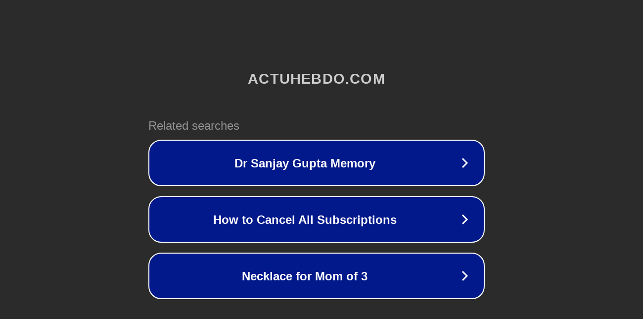

--- FILE ---
content_type: text/html; charset=utf-8
request_url: https://actuhebdo.com/apres-plusieurs-jours-de-polemique-gregory-doucet-annule-la-table-ronde-regards-sur-la-palestine/
body_size: 1170
content:
<!doctype html>
<html data-adblockkey="MFwwDQYJKoZIhvcNAQEBBQADSwAwSAJBANDrp2lz7AOmADaN8tA50LsWcjLFyQFcb/P2Txc58oYOeILb3vBw7J6f4pamkAQVSQuqYsKx3YzdUHCvbVZvFUsCAwEAAQ==_cLiohzJWeB4vUinaGx/67+YKWNoiEVbYa6tWkt2+TTBaLPDUj8wLehwDsos/AgquzS7fACS5NXzxh93oauzLAA==" lang="en" style="background: #2B2B2B;">
<head>
    <meta charset="utf-8">
    <meta name="viewport" content="width=device-width, initial-scale=1">
    <link rel="icon" href="[data-uri]">
    <link rel="preconnect" href="https://www.google.com" crossorigin>
</head>
<body>
<div id="target" style="opacity: 0"></div>
<script>window.park = "[base64]";</script>
<script src="/bzmYWKasD.js"></script>
</body>
</html>
